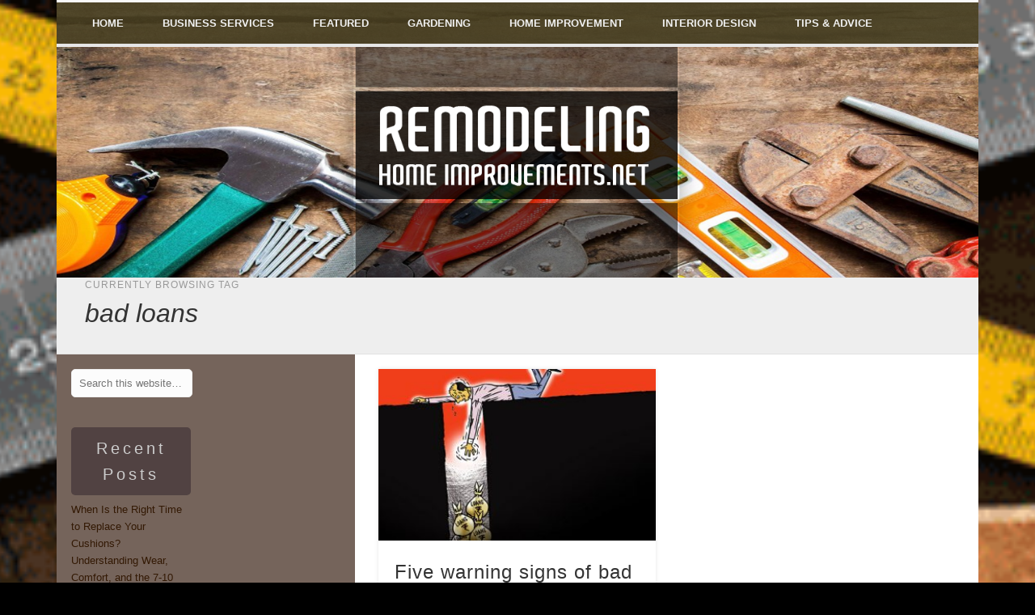

--- FILE ---
content_type: text/html; charset=UTF-8
request_url: http://remodelinghomeimprovements.net/tag/bad-loans/
body_size: 40203
content:
<!DOCTYPE html>
<html lang="en-US">
<head>
<meta charset="UTF-8" />
<meta name="viewport" content="width=device-width, initial-scale=1.0" />
<link rel="profile" href="http://gmpg.org/xfn/11" />
<link rel="pingback" href="http://remodelinghomeimprovements.net/xmlrpc.php" />
<title>bad loans &#8211; Remodeling Home Improvements</title>
<link rel='dns-prefetch' href='//s.w.org' />
<link rel="alternate" type="application/rss+xml" title="Remodeling Home Improvements &raquo; Feed" href="http://remodelinghomeimprovements.net/feed/" />
<link rel="alternate" type="application/rss+xml" title="Remodeling Home Improvements &raquo; Comments Feed" href="http://remodelinghomeimprovements.net/comments/feed/" />
<link rel="alternate" type="application/rss+xml" title="Remodeling Home Improvements &raquo; bad loans Tag Feed" href="http://remodelinghomeimprovements.net/tag/bad-loans/feed/" />
		<script type="text/javascript">
			window._wpemojiSettings = {"baseUrl":"https:\/\/s.w.org\/images\/core\/emoji\/11\/72x72\/","ext":".png","svgUrl":"https:\/\/s.w.org\/images\/core\/emoji\/11\/svg\/","svgExt":".svg","source":{"concatemoji":"http:\/\/remodelinghomeimprovements.net\/wp-includes\/js\/wp-emoji-release.min.js?ver=4.9.26"}};
			!function(e,a,t){var n,r,o,i=a.createElement("canvas"),p=i.getContext&&i.getContext("2d");function s(e,t){var a=String.fromCharCode;p.clearRect(0,0,i.width,i.height),p.fillText(a.apply(this,e),0,0);e=i.toDataURL();return p.clearRect(0,0,i.width,i.height),p.fillText(a.apply(this,t),0,0),e===i.toDataURL()}function c(e){var t=a.createElement("script");t.src=e,t.defer=t.type="text/javascript",a.getElementsByTagName("head")[0].appendChild(t)}for(o=Array("flag","emoji"),t.supports={everything:!0,everythingExceptFlag:!0},r=0;r<o.length;r++)t.supports[o[r]]=function(e){if(!p||!p.fillText)return!1;switch(p.textBaseline="top",p.font="600 32px Arial",e){case"flag":return s([55356,56826,55356,56819],[55356,56826,8203,55356,56819])?!1:!s([55356,57332,56128,56423,56128,56418,56128,56421,56128,56430,56128,56423,56128,56447],[55356,57332,8203,56128,56423,8203,56128,56418,8203,56128,56421,8203,56128,56430,8203,56128,56423,8203,56128,56447]);case"emoji":return!s([55358,56760,9792,65039],[55358,56760,8203,9792,65039])}return!1}(o[r]),t.supports.everything=t.supports.everything&&t.supports[o[r]],"flag"!==o[r]&&(t.supports.everythingExceptFlag=t.supports.everythingExceptFlag&&t.supports[o[r]]);t.supports.everythingExceptFlag=t.supports.everythingExceptFlag&&!t.supports.flag,t.DOMReady=!1,t.readyCallback=function(){t.DOMReady=!0},t.supports.everything||(n=function(){t.readyCallback()},a.addEventListener?(a.addEventListener("DOMContentLoaded",n,!1),e.addEventListener("load",n,!1)):(e.attachEvent("onload",n),a.attachEvent("onreadystatechange",function(){"complete"===a.readyState&&t.readyCallback()})),(n=t.source||{}).concatemoji?c(n.concatemoji):n.wpemoji&&n.twemoji&&(c(n.twemoji),c(n.wpemoji)))}(window,document,window._wpemojiSettings);
		</script>
		<style type="text/css">
img.wp-smiley,
img.emoji {
	display: inline !important;
	border: none !important;
	box-shadow: none !important;
	height: 1em !important;
	width: 1em !important;
	margin: 0 .07em !important;
	vertical-align: -0.1em !important;
	background: none !important;
	padding: 0 !important;
}
</style>
<link rel='stylesheet' id='contact-form-7-css'  href='http://remodelinghomeimprovements.net/wp-content/plugins/contact-form-7/includes/css/styles.css?ver=5.0.3' type='text/css' media='all' />
<link rel='stylesheet' id='responsiveslides-css'  href='http://remodelinghomeimprovements.net/wp-content/plugins/simple-responsive-slider/assets/css/responsiveslides.css?ver=4.9.26' type='text/css' media='all' />
<link rel='stylesheet' id='pinboard-css'  href='http://remodelinghomeimprovements.net/wp-content/themes/pinboard/style.css' type='text/css' media='all' />
<link rel='stylesheet' id='colorbox-css'  href='http://remodelinghomeimprovements.net/wp-content/themes/pinboard/styles/colorbox.css' type='text/css' media='all' />
	<!--[if lt IE 9]>
	<script src="http://remodelinghomeimprovements.net/wp-content/themes/pinboard/scripts/html5.js" type="text/javascript"></script>
	<![endif]-->
<script type='text/javascript' src='http://remodelinghomeimprovements.net/wp-includes/js/jquery/jquery.js?ver=1.12.4'></script>
<script type='text/javascript' src='http://remodelinghomeimprovements.net/wp-includes/js/jquery/jquery-migrate.min.js?ver=1.4.1'></script>
<script type='text/javascript' src='http://remodelinghomeimprovements.net/wp-content/plugins/simple-responsive-slider/assets/js/responsiveslides.min.js?ver=4.9.26'></script>
<script type='text/javascript' src='http://remodelinghomeimprovements.net/wp-content/themes/pinboard/scripts/ios-orientationchange-fix.js'></script>
<script type='text/javascript' src='http://remodelinghomeimprovements.net/wp-content/themes/pinboard/scripts/jquery.flexslider-min.js'></script>
<script type='text/javascript' src='http://remodelinghomeimprovements.net/wp-content/themes/pinboard/scripts/jquery.fitvids.js'></script>
<script type='text/javascript'>
var mejsL10n = {"language":"en","strings":{"mejs.install-flash":"You are using a browser that does not have Flash player enabled or installed. Please turn on your Flash player plugin or download the latest version from https:\/\/get.adobe.com\/flashplayer\/","mejs.fullscreen-off":"Turn off Fullscreen","mejs.fullscreen-on":"Go Fullscreen","mejs.download-video":"Download Video","mejs.fullscreen":"Fullscreen","mejs.time-jump-forward":["Jump forward 1 second","Jump forward %1 seconds"],"mejs.loop":"Toggle Loop","mejs.play":"Play","mejs.pause":"Pause","mejs.close":"Close","mejs.time-slider":"Time Slider","mejs.time-help-text":"Use Left\/Right Arrow keys to advance one second, Up\/Down arrows to advance ten seconds.","mejs.time-skip-back":["Skip back 1 second","Skip back %1 seconds"],"mejs.captions-subtitles":"Captions\/Subtitles","mejs.captions-chapters":"Chapters","mejs.none":"None","mejs.mute-toggle":"Mute Toggle","mejs.volume-help-text":"Use Up\/Down Arrow keys to increase or decrease volume.","mejs.unmute":"Unmute","mejs.mute":"Mute","mejs.volume-slider":"Volume Slider","mejs.video-player":"Video Player","mejs.audio-player":"Audio Player","mejs.ad-skip":"Skip ad","mejs.ad-skip-info":["Skip in 1 second","Skip in %1 seconds"],"mejs.source-chooser":"Source Chooser","mejs.stop":"Stop","mejs.speed-rate":"Speed Rate","mejs.live-broadcast":"Live Broadcast","mejs.afrikaans":"Afrikaans","mejs.albanian":"Albanian","mejs.arabic":"Arabic","mejs.belarusian":"Belarusian","mejs.bulgarian":"Bulgarian","mejs.catalan":"Catalan","mejs.chinese":"Chinese","mejs.chinese-simplified":"Chinese (Simplified)","mejs.chinese-traditional":"Chinese (Traditional)","mejs.croatian":"Croatian","mejs.czech":"Czech","mejs.danish":"Danish","mejs.dutch":"Dutch","mejs.english":"English","mejs.estonian":"Estonian","mejs.filipino":"Filipino","mejs.finnish":"Finnish","mejs.french":"French","mejs.galician":"Galician","mejs.german":"German","mejs.greek":"Greek","mejs.haitian-creole":"Haitian Creole","mejs.hebrew":"Hebrew","mejs.hindi":"Hindi","mejs.hungarian":"Hungarian","mejs.icelandic":"Icelandic","mejs.indonesian":"Indonesian","mejs.irish":"Irish","mejs.italian":"Italian","mejs.japanese":"Japanese","mejs.korean":"Korean","mejs.latvian":"Latvian","mejs.lithuanian":"Lithuanian","mejs.macedonian":"Macedonian","mejs.malay":"Malay","mejs.maltese":"Maltese","mejs.norwegian":"Norwegian","mejs.persian":"Persian","mejs.polish":"Polish","mejs.portuguese":"Portuguese","mejs.romanian":"Romanian","mejs.russian":"Russian","mejs.serbian":"Serbian","mejs.slovak":"Slovak","mejs.slovenian":"Slovenian","mejs.spanish":"Spanish","mejs.swahili":"Swahili","mejs.swedish":"Swedish","mejs.tagalog":"Tagalog","mejs.thai":"Thai","mejs.turkish":"Turkish","mejs.ukrainian":"Ukrainian","mejs.vietnamese":"Vietnamese","mejs.welsh":"Welsh","mejs.yiddish":"Yiddish"}};
</script>
<script type='text/javascript' src='http://remodelinghomeimprovements.net/wp-includes/js/mediaelement/mediaelement-and-player.min.js?ver=4.2.6-78496d1'></script>
<script type='text/javascript' src='http://remodelinghomeimprovements.net/wp-includes/js/mediaelement/mediaelement-migrate.min.js?ver=4.9.26'></script>
<script type='text/javascript'>
/* <![CDATA[ */
var _wpmejsSettings = {"pluginPath":"\/wp-includes\/js\/mediaelement\/","classPrefix":"mejs-","stretching":"responsive"};
/* ]]> */
</script>
<script type='text/javascript' src='http://remodelinghomeimprovements.net/wp-content/themes/pinboard/scripts/jquery.colorbox-min.js'></script>
<link rel='https://api.w.org/' href='http://remodelinghomeimprovements.net/wp-json/' />
<link rel="EditURI" type="application/rsd+xml" title="RSD" href="http://remodelinghomeimprovements.net/xmlrpc.php?rsd" />
<link rel="wlwmanifest" type="application/wlwmanifest+xml" href="http://remodelinghomeimprovements.net/wp-includes/wlwmanifest.xml" /> 
<meta name="generator" content="WordPress 4.9.26" />
	<script type="text/javascript">
	jQuery(document).ready(function($) {
		$(function() {
			$(".rslides").responsiveSlides({
			  auto: true,             // Boolean: Animate automatically, true or false
			  speed: 500,            // Integer: Speed of the transition, in milliseconds
			  timeout: 4000,          // Integer: Time between slide transitions, in milliseconds
			  pager: false,           // Boolean: Show pager, true or false
			  nav: false,             // Boolean: Show navigation, true or false
			  random: false,          // Boolean: Randomize the order of the slides, true or false
			  pause: false,           // Boolean: Pause on hover, true or false
			  pauseControls: false,    // Boolean: Pause when hovering controls, true or false
			  prevText: "Back",   // String: Text for the "previous" button
			  nextText: "Next",       // String: Text for the "next" button
			  maxwidth: "1400",           // Integer: Max-width of the slideshow, in pixels
			  navContainer: "",       // Selector: Where controls should be appended to, default is after the 'ul'
			  manualControls: "",     // Selector: Declare custom pager navigation
			  namespace: "rslides",   // String: Change the default namespace used
			  before: function(){},   // Function: Before callback
			  after: function(){}     // Function: After callback
			});
		});
	 });
	</script>
	<script>
/* <![CDATA[ */
	jQuery(window).load(function() {
			});
	jQuery(document).ready(function($) {
		$('#access .menu > li > a').each(function() {
			var title = $(this).attr('title');
			if(typeof title !== 'undefined' && title !== false) {
				$(this).append('<br /> <span>'+title+'</span>');
				$(this).removeAttr('title');
			}
		});
		function pinboard_move_elements(container) {
			if( container.hasClass('onecol') ) {
				var thumb = $('.entry-thumbnail', container);
				if('undefined' !== typeof thumb)
					$('.entry-container', container).before(thumb);
				var video = $('.entry-attachment', container);
				if('undefined' !== typeof video)
					$('.entry-container', container).before(video);
				var gallery = $('.post-gallery', container);
				if('undefined' !== typeof gallery)
					$('.entry-container', container).before(gallery);
				var meta = $('.entry-meta', container);
				if('undefined' !== typeof meta)
					$('.entry-container', container).after(meta);
			}
		}
		function pinboard_restore_elements(container) {
			if( container.hasClass('onecol') ) {
				var thumb = $('.entry-thumbnail', container);
				if('undefined' !== typeof thumb)
					$('.entry-header', container).after(thumb);
				var video = $('.entry-attachment', container);
				if('undefined' !== typeof video)
					$('.entry-header', container).after(video);
				var gallery = $('.post-gallery', container);
				if('undefined' !== typeof gallery)
					$('.entry-header', container).after(gallery);
				var meta = $('.entry-meta', container);
				if('undefined' !== typeof meta)
					$('.entry-header', container).append(meta);
				else
					$('.entry-header', container).html(meta.html());
			}
		}
		if( ($(window).width() > 960) || ($(document).width() > 960) ) {
			// Viewport is greater than tablet: portrait
		} else {
			$('#content .hentry').each(function() {
				pinboard_move_elements($(this));
			});
		}
		$(window).resize(function() {
			if( ($(window).width() > 960) || ($(document).width() > 960) ) {
									$('.page-template-template-full-width-php #content .hentry, .page-template-template-blog-full-width-php #content .hentry, .page-template-template-blog-four-col-php #content .hentry').each(function() {
						pinboard_restore_elements($(this));
					});
							} else {
				$('#content .hentry').each(function() {
					pinboard_move_elements($(this));
				});
			}
			if( ($(window).width() > 760) || ($(document).width() > 760) ) {
				var maxh = 0;
				$('#access .menu > li > a').each(function() {
					if(parseInt($(this).css('height'))>maxh) {
						maxh = parseInt($(this).css('height'));
					}
				});
				$('#access .menu > li > a').css('height', maxh);
			} else {
				$('#access .menu > li > a').css('height', 'auto');
			}
		});
		if( ($(window).width() > 760) || ($(document).width() > 760) ) {
			var maxh = 0;
			$('#access .menu > li > a').each(function() {
				var title = $(this).attr('title');
				if(typeof title !== 'undefined' && title !== false) {
					$(this).append('<br /> <span>'+title+'</span>');
					$(this).removeAttr('title');
				}
				if(parseInt($(this).css('height'))>maxh) {
					maxh = parseInt($(this).css('height'));
				}
			});
			$('#access .menu > li > a').css('height', maxh);
							$('#access li').mouseenter(function() {
					$(this).children('ul').css('display', 'none').stop(true, true).fadeIn(250).css('display', 'block').children('ul').css('display', 'none');
				});
				$('#access li').mouseleave(function() {
					$(this).children('ul').stop(true, true).fadeOut(250).css('display', 'block');
				});
					} else {
			$('#access li').each(function() {
				if($(this).children('ul').length)
					$(this).append('<span class="drop-down-toggle"><span class="drop-down-arrow"></span></span>');
			});
			$('.drop-down-toggle').click(function() {
				$(this).parent().children('ul').slideToggle(250);
			});
		}
					var $content = $('.entries');
			$content.imagesLoaded(function() {
				$content.masonry({
					itemSelector : '.hentry, #infscr-loading',
					columnWidth : container.querySelector('.twocol'),
				});
			});
														$('.entry-attachment audio, .entry-attachment video').mediaelementplayer({
			videoWidth: '100%',
			videoHeight: '100%',
			audioWidth: '100%',
			alwaysShowControls: true,
			features: ['playpause','progress','tracks','volume'],
			videoVolume: 'horizontal'
		});
		$(".entry-attachment, .entry-content").fitVids({ customSelector: "iframe[src*='wordpress.tv'], iframe[src*='www.dailymotion.com'], iframe[src*='blip.tv'], iframe[src*='www.viddler.com']"});
	});
	jQuery(window).load(function() {
					jQuery('.entry-content a[href$=".jpg"],.entry-content a[href$=".jpeg"],.entry-content a[href$=".png"],.entry-content a[href$=".gif"],a.colorbox').colorbox({
				maxWidth: '100%',
				maxHeight: '100%',
			});
			});
/* ]]> */
</script>
<style type="text/css">
			#header input#s {
			width:168px;
			box-shadow:inset 1px 1px 5px 1px rgba(0, 0, 0, .1);
			text-indent: 0;
		}
							#wrapper {
			background: #ffffff;
		}
				#header {
			border-color: #ffffff;
		}
		#access {
			background: #ffffff;
		}
		@media screen and (max-width: 760px) {
			#access {
				background: none;
			}
		}
										body,
		#slider .entry-title,
		.page-title,
		#sidebar-wide .widget-title,
		#sidebar-boxes .widget-title,
		#sidebar-footer-wide .widget-title {
			font-family:"Helvetica Neue", "Nimbus Sans L", sans-serif;
		}
		h1, h2, h3, h4, h5, h6,
		#site-title,
		#site-description,
		.entry-title,
		#comments-title,
		#reply-title,
		.widget-title {
			font-family:"Helvetica Neue", "Nimbus Sans L", sans-serif;
		}
		.entry-content {
			font-family:"Helvetica Neue", "Nimbus Sans L", sans-serif;
		}
						h2,
		.entry-title {
			font-size:27.00px;
			line-height:1.62em;
		}
														a {
			color:#331904;
		}
				a:hover {
			color:#ffffff;
		}
								.widget-area a {
			color:#331904;
		}
							#copyright a {
			color:#331904;
		}
		#wrapper {
    position: relative;
    max-width: 1140px;
    margin: 0 auto;
    box-shadow: 0 0 18px rgba(0, 0, 0, .0);
    overflow: hidden;
}
#access {    
background-image: url("http://remodelinghomeimprovements.net/wp-content/uploads/2018/07/menubg.png");
}
#container {
    margin: 0%;
}
#sidebar {
    background-color: #75645b;
}
.widget-area li {
    padding: 7px 0;
    margin: 0;
    border-bottom: #6F5757 1px solid;
    rborder-bottom: rgba(0, 0, 0, .036) 1px solid;
    line-height: 1.62em;
}
.threecol {
    width: 32.4%;
}
.rslides_container {
    margin-bottom: 0px;
    position: relative;
    float: left;
    width: 100%;
}
.widget-title {

    margin: 0;
    font-family: "Oswald", sans-serif;
    font-size: 20px;
    font-weight: 300;
    letter-spacing: 4px;
    background-color: #514242;
    padding: 10px;
    border-radius: 5px;
    text-align: center;

}
input[type="text"], input[type="password"], textarea {
    padding: 1.5%;
    box-shadow: inset 0px 0px 0px rgba(0, 0, 0, .00);
    background: #FCFCFC;
    border: #EEE 1px solid;
    color: #999;
    font-family: "Droid Sans", sans-serif;
    font-size: 13px;
    border-radius: 5px;
}
.wpcf7-form-control-wrap your-email{
    padding: 1.5%;
    box-shadow: inset 0px 0px 0px rgba(0, 0, 0, .00);
    background: #FCFCFC;
    border: #EEE 1px solid;
    color: #999;
    font-family: "Droid Sans", sans-serif;
    font-size: 13px;
    border-radius: 5px;
}</style>
<style type="text/css">
	#site-title a,
	#site-description {
		color:#333;
	}
</style>
<style type="text/css" id="custom-background-css">
body.custom-background { background-color: #000000; background-image: url("http://remodelinghomeimprovements.net/wp-content/uploads/2018/07/HOMIMPROV-bg.png"); background-position: center top; background-size: cover; background-repeat: no-repeat; background-attachment: scroll; }
</style>
</head>

<body class="archive tag tag-bad-loans tag-25 custom-background page-template-template-sidebar-content-php">
	<div id="wrapper">
		<header id="header">
			<nav id="access">
				<a class="nav-show" href="#access">Show Navigation</a>
				<a class="nav-hide" href="#nogo">Hide Navigation</a>
				<div class="menu-menu-1-container"><ul id="menu-menu-1" class="menu"><li id="menu-item-9" class="menu-item menu-item-type-custom menu-item-object-custom menu-item-home menu-item-has-children menu-item-9"><a href="http://remodelinghomeimprovements.net/">Home</a>
<ul class="sub-menu">
	<li id="menu-item-10" class="menu-item menu-item-type-post_type menu-item-object-page menu-item-10"><a href="http://remodelinghomeimprovements.net/contact-us/">Contact Us</a></li>
</ul>
</li>
<li id="menu-item-11" class="menu-item menu-item-type-taxonomy menu-item-object-category menu-item-11"><a href="http://remodelinghomeimprovements.net/category/business-services/">Business Services</a></li>
<li id="menu-item-12" class="menu-item menu-item-type-taxonomy menu-item-object-category menu-item-12"><a href="http://remodelinghomeimprovements.net/category/featured/">Featured</a></li>
<li id="menu-item-13" class="menu-item menu-item-type-taxonomy menu-item-object-category menu-item-13"><a href="http://remodelinghomeimprovements.net/category/gardening/">Gardening</a></li>
<li id="menu-item-14" class="menu-item menu-item-type-taxonomy menu-item-object-category menu-item-14"><a href="http://remodelinghomeimprovements.net/category/home-improvement/">Home Improvement</a></li>
<li id="menu-item-15" class="menu-item menu-item-type-taxonomy menu-item-object-category menu-item-15"><a href="http://remodelinghomeimprovements.net/category/interior-design/">Interior Design</a></li>
<li id="menu-item-16" class="menu-item menu-item-type-taxonomy menu-item-object-category menu-item-16"><a href="http://remodelinghomeimprovements.net/category/tips-advice/">Tips &#038; Advice</a></li>
</ul></div>				<div class="clear"></div>
			</nav><!-- #access -->
		</header><!-- #header -->
<div align="center"><div class="rslides_container"><ul class="rslides"><li><a href="http://remodelinghomeimprovements.net" title="" ><img src="http://remodelinghomeimprovements.net/wp-content/uploads/2018/07/HOMIMPROV-header.png" alt="HOMIMPROV-header" /></a></li></ul></div></div>					<hgroup id="current-location">
			<h6 class="prefix-text">Currently browsing tag</h6>
			<h1 class="page-title">
				bad loans			</h1>
							<div class="category-description">
									</div>
					</hgroup>
				<div id="container">
		<section id="content" class="column twothirdcol">
										<div class="entries">
											<article class="post-72 post type-post status-publish format-standard has-post-thumbnail hentry category-business-services tag-bad-loans tag-business column twocol has-thumbnail" id="post-72">
	<div class="entry">
							<figure class="entry-thumbnail">
			<a href="http://remodelinghomeimprovements.net/five-warning-signs-of-bad-loan/" rel="bookmark" title="Five warning signs of bad loan">
				<img width="332" height="205" src="http://remodelinghomeimprovements.net/wp-content/uploads/2018/11/loans-332x205.jpg" class="attachment-teaser-thumb size-teaser-thumb wp-post-image" alt="" srcset="http://remodelinghomeimprovements.net/wp-content/uploads/2018/11/loans-332x205.jpg 332w, http://remodelinghomeimprovements.net/wp-content/uploads/2018/11/loans-268x164.jpg 268w" sizes="(max-width: 332px) 100vw, 332px" />			</a>
		</figure>
					<div class="entry-container">
			<header class="entry-header">
				<h2 class="entry-title"><a href="http://remodelinghomeimprovements.net/five-warning-signs-of-bad-loan/" rel="bookmark" title="Five warning signs of bad loan">Five warning signs of bad loan</a></h2>
							</header><!-- .entry-header -->
										<div class="entry-summary">
					<p>Article by NYCZ Getting a loan is serious business. You should take it as seriously as if you were dealing with the &#8230;</p>
				</div><!-- .entry-summary -->
						<div class="clear"></div>
		</div><!-- .entry-container -->
								</div><!-- .entry -->
</article><!-- .post -->									</div><!-- .entries -->
									</section><!-- #content -->
					<div id="sidebar" class="column threecol">
			<div class="column twocol">
		<div id="sidebar-left" class="widget-area" role="complementary">
			<div class="column onecol"><aside id="search-2" class="widget widget_search"><form role="search" method="get" id="searchform" action="http://remodelinghomeimprovements.net/" >
	<input type="text" value="" placeholder="Search this website&#8230;" name="s" id="s" />
	<input type="submit" id="searchsubmit" value="Search" />
</form></aside><!-- .widget --></div>		<div class="column onecol"><aside id="recent-posts-2" class="widget widget_recent_entries">		<h3 class="widget-title">Recent Posts</h3>		<ul>
											<li>
					<a href="http://remodelinghomeimprovements.net/when-is-the-right-time-to-replace-your-cushions-understanding-wear-comfort-and-the-7-10-year-rule/">When Is the Right Time to Replace Your Cushions? Understanding Wear, Comfort, and the 7-10 Year Rule</a>
									</li>
											<li>
					<a href="http://remodelinghomeimprovements.net/when-is-it-time-to-replace-your-cushions-expert-advice-from-the-foam-factory/">When Is It Time to Replace Your Cushions? Expert Advice from The Foam Factory</a>
									</li>
											<li>
					<a href="http://remodelinghomeimprovements.net/top-5-spring-cleaning-tips-on-how-to-refresh-your-house-including-when-to-replace-cushions-and-mattresses/">Top 5 Spring Cleaning Tips on How to Refresh Your House—Including When to Replace Cushions and Mattresses</a>
									</li>
											<li>
					<a href="http://remodelinghomeimprovements.net/creating-the-ultimate-outdoor-living-room-with-custom-foam-comfort/">Creating the Ultimate Outdoor Living Room with Custom Foam Comfort</a>
									</li>
											<li>
					<a href="http://remodelinghomeimprovements.net/4-smart-home-improvements-for-better-sleep-and-comfort/">4 Smart Home Improvements for Better Sleep and Comfort</a>
									</li>
					</ul>
		</aside><!-- .widget --></div><div class="column onecol"><aside id="archives-2" class="widget widget_archive"><h3 class="widget-title">Archives</h3>		<label class="screen-reader-text" for="archives-dropdown-2">Archives</label>
		<select id="archives-dropdown-2" name="archive-dropdown" onchange='document.location.href=this.options[this.selectedIndex].value;'>
			
			<option value="">Select Month</option>
				<option value='http://remodelinghomeimprovements.net/2025/12/'> December 2025 </option>
	<option value='http://remodelinghomeimprovements.net/2025/10/'> October 2025 </option>
	<option value='http://remodelinghomeimprovements.net/2025/08/'> August 2025 </option>
	<option value='http://remodelinghomeimprovements.net/2025/04/'> April 2025 </option>
	<option value='http://remodelinghomeimprovements.net/2025/01/'> January 2025 </option>
	<option value='http://remodelinghomeimprovements.net/2024/11/'> November 2024 </option>
	<option value='http://remodelinghomeimprovements.net/2024/09/'> September 2024 </option>
	<option value='http://remodelinghomeimprovements.net/2024/06/'> June 2024 </option>
	<option value='http://remodelinghomeimprovements.net/2024/03/'> March 2024 </option>
	<option value='http://remodelinghomeimprovements.net/2023/02/'> February 2023 </option>
	<option value='http://remodelinghomeimprovements.net/2022/10/'> October 2022 </option>
	<option value='http://remodelinghomeimprovements.net/2022/05/'> May 2022 </option>
	<option value='http://remodelinghomeimprovements.net/2020/12/'> December 2020 </option>
	<option value='http://remodelinghomeimprovements.net/2020/02/'> February 2020 </option>
	<option value='http://remodelinghomeimprovements.net/2019/12/'> December 2019 </option>
	<option value='http://remodelinghomeimprovements.net/2019/10/'> October 2019 </option>
	<option value='http://remodelinghomeimprovements.net/2019/09/'> September 2019 </option>
	<option value='http://remodelinghomeimprovements.net/2019/06/'> June 2019 </option>
	<option value='http://remodelinghomeimprovements.net/2019/04/'> April 2019 </option>
	<option value='http://remodelinghomeimprovements.net/2019/01/'> January 2019 </option>
	<option value='http://remodelinghomeimprovements.net/2018/11/'> November 2018 </option>
	<option value='http://remodelinghomeimprovements.net/2018/10/'> October 2018 </option>
	<option value='http://remodelinghomeimprovements.net/2018/09/'> September 2018 </option>
	<option value='http://remodelinghomeimprovements.net/2018/08/'> August 2018 </option>
	<option value='http://remodelinghomeimprovements.net/2018/07/'> July 2018 </option>
	<option value='http://remodelinghomeimprovements.net/2018/06/'> June 2018 </option>
	<option value='http://remodelinghomeimprovements.net/2018/04/'> April 2018 </option>
	<option value='http://remodelinghomeimprovements.net/2018/03/'> March 2018 </option>
	<option value='http://remodelinghomeimprovements.net/2018/02/'> February 2018 </option>
	<option value='http://remodelinghomeimprovements.net/2018/01/'> January 2018 </option>
	<option value='http://remodelinghomeimprovements.net/2017/12/'> December 2017 </option>
	<option value='http://remodelinghomeimprovements.net/2017/11/'> November 2017 </option>
	<option value='http://remodelinghomeimprovements.net/2017/10/'> October 2017 </option>
	<option value='http://remodelinghomeimprovements.net/2017/01/'> January 2017 </option>
	<option value='http://remodelinghomeimprovements.net/2013/10/'> October 2013 </option>

		</select>
		</aside><!-- .widget --></div><div class="column onecol"><aside id="categories-2" class="widget widget_categories"><h3 class="widget-title">Categories</h3>		<ul>
	<li class="cat-item cat-item-6"><a href="http://remodelinghomeimprovements.net/category/business-services/" >Business Services</a>
</li>
	<li class="cat-item cat-item-1"><a href="http://remodelinghomeimprovements.net/category/featured/" >Featured</a>
</li>
	<li class="cat-item cat-item-3"><a href="http://remodelinghomeimprovements.net/category/gardening/" >Gardening</a>
</li>
	<li class="cat-item cat-item-27"><a href="http://remodelinghomeimprovements.net/category/hardware/" >Hardware</a>
</li>
	<li class="cat-item cat-item-4"><a href="http://remodelinghomeimprovements.net/category/home-improvement/" >Home Improvement</a>
</li>
	<li class="cat-item cat-item-28"><a href="http://remodelinghomeimprovements.net/category/industrial-and-manufacturing/" >Industrial and Manufacturing</a>
</li>
	<li class="cat-item cat-item-2"><a href="http://remodelinghomeimprovements.net/category/interior-design/" >Interior Design</a>
</li>
	<li class="cat-item cat-item-49"><a href="http://remodelinghomeimprovements.net/category/real-estate/" >Real Estate</a>
</li>
	<li class="cat-item cat-item-5"><a href="http://remodelinghomeimprovements.net/category/tips-advice/" >Tips &amp; Advice</a>
</li>
		</ul>
</aside><!-- .widget --></div><div class="column onecol"><aside id="tag_cloud-2" class="widget widget_tag_cloud"><h3 class="widget-title">Tags</h3><div class="tagcloud"><a href="http://remodelinghomeimprovements.net/tag/air-filters/" class="tag-cloud-link tag-link-19 tag-link-position-1" style="font-size: 8pt;" aria-label="air filters (1 item)">air filters</a>
<a href="http://remodelinghomeimprovements.net/tag/backyard/" class="tag-cloud-link tag-link-32 tag-link-position-2" style="font-size: 8pt;" aria-label="backyard (1 item)">backyard</a>
<a href="http://remodelinghomeimprovements.net/tag/bad-loans/" class="tag-cloud-link tag-link-25 tag-link-position-3" style="font-size: 8pt;" aria-label="bad loans (1 item)">bad loans</a>
<a href="http://remodelinghomeimprovements.net/tag/bedrooms/" class="tag-cloud-link tag-link-37 tag-link-position-4" style="font-size: 8pt;" aria-label="bedrooms (1 item)">bedrooms</a>
<a href="http://remodelinghomeimprovements.net/tag/business/" class="tag-cloud-link tag-link-26 tag-link-position-5" style="font-size: 8pt;" aria-label="business (1 item)">business</a>
<a href="http://remodelinghomeimprovements.net/tag/cushions/" class="tag-cloud-link tag-link-42 tag-link-position-6" style="font-size: 21.481481481481pt;" aria-label="cushions (11 items)">cushions</a>
<a href="http://remodelinghomeimprovements.net/tag/decorative-films/" class="tag-cloud-link tag-link-24 tag-link-position-7" style="font-size: 8pt;" aria-label="decorative films (1 item)">decorative films</a>
<a href="http://remodelinghomeimprovements.net/tag/foam/" class="tag-cloud-link tag-link-44 tag-link-position-8" style="font-size: 19.234567901235pt;" aria-label="foam (8 items)">foam</a>
<a href="http://remodelinghomeimprovements.net/tag/foam-replacement/" class="tag-cloud-link tag-link-40 tag-link-position-9" style="font-size: 21.481481481481pt;" aria-label="foam replacement (11 items)">foam replacement</a>
<a href="http://remodelinghomeimprovements.net/tag/furnace-filter/" class="tag-cloud-link tag-link-12 tag-link-position-10" style="font-size: 8pt;" aria-label="furnace filter (1 item)">furnace filter</a>
<a href="http://remodelinghomeimprovements.net/tag/furniture/" class="tag-cloud-link tag-link-41 tag-link-position-11" style="font-size: 22pt;" aria-label="furniture (12 items)">furniture</a>
<a href="http://remodelinghomeimprovements.net/tag/gardening/" class="tag-cloud-link tag-link-18 tag-link-position-12" style="font-size: 8pt;" aria-label="gardening (1 item)">gardening</a>
<a href="http://remodelinghomeimprovements.net/tag/grass/" class="tag-cloud-link tag-link-17 tag-link-position-13" style="font-size: 8pt;" aria-label="grass (1 item)">grass</a>
<a href="http://remodelinghomeimprovements.net/tag/hardwood-flooring/" class="tag-cloud-link tag-link-29 tag-link-position-14" style="font-size: 8pt;" aria-label="hardwood flooring (1 item)">hardwood flooring</a>
<a href="http://remodelinghomeimprovements.net/tag/home/" class="tag-cloud-link tag-link-13 tag-link-position-15" style="font-size: 8pt;" aria-label="home (1 item)">home</a>
<a href="http://remodelinghomeimprovements.net/tag/home-improvement/" class="tag-cloud-link tag-link-10 tag-link-position-16" style="font-size: 18.37037037037pt;" aria-label="home improvement (7 items)">home improvement</a>
<a href="http://remodelinghomeimprovements.net/tag/home-improvment/" class="tag-cloud-link tag-link-8 tag-link-position-17" style="font-size: 8pt;" aria-label="home improvment (1 item)">home improvment</a>
<a href="http://remodelinghomeimprovements.net/tag/home-insurance/" class="tag-cloud-link tag-link-15 tag-link-position-18" style="font-size: 8pt;" aria-label="home insurance (1 item)">home insurance</a>
<a href="http://remodelinghomeimprovements.net/tag/home-staging/" class="tag-cloud-link tag-link-16 tag-link-position-19" style="font-size: 8pt;" aria-label="home staging (1 item)">home staging</a>
<a href="http://remodelinghomeimprovements.net/tag/investment/" class="tag-cloud-link tag-link-51 tag-link-position-20" style="font-size: 8pt;" aria-label="Investment (1 item)">Investment</a>
<a href="http://remodelinghomeimprovements.net/tag/mailboxes/" class="tag-cloud-link tag-link-34 tag-link-position-21" style="font-size: 8pt;" aria-label="mailboxes (1 item)">mailboxes</a>
<a href="http://remodelinghomeimprovements.net/tag/marketing/" class="tag-cloud-link tag-link-52 tag-link-position-22" style="font-size: 8pt;" aria-label="Marketing (1 item)">Marketing</a>
<a href="http://remodelinghomeimprovements.net/tag/mattress/" class="tag-cloud-link tag-link-46 tag-link-position-23" style="font-size: 21.481481481481pt;" aria-label="mattress (11 items)">mattress</a>
<a href="http://remodelinghomeimprovements.net/tag/outdoor-cushions/" class="tag-cloud-link tag-link-45 tag-link-position-24" style="font-size: 21.481481481481pt;" aria-label="outdoor cushions (11 items)">outdoor cushions</a>
<a href="http://remodelinghomeimprovements.net/tag/patio-furniture/" class="tag-cloud-link tag-link-30 tag-link-position-25" style="font-size: 8pt;" aria-label="patio furniture (1 item)">patio furniture</a>
<a href="http://remodelinghomeimprovements.net/tag/pool/" class="tag-cloud-link tag-link-22 tag-link-position-26" style="font-size: 8pt;" aria-label="pool (1 item)">pool</a>
<a href="http://remodelinghomeimprovements.net/tag/pool-side-attraction/" class="tag-cloud-link tag-link-23 tag-link-position-27" style="font-size: 8pt;" aria-label="pool side attraction (1 item)">pool side attraction</a>
<a href="http://remodelinghomeimprovements.net/tag/portable-air-conditioners/" class="tag-cloud-link tag-link-33 tag-link-position-28" style="font-size: 8pt;" aria-label="portable air conditioners (1 item)">portable air conditioners</a>
<a href="http://remodelinghomeimprovements.net/tag/rattan/" class="tag-cloud-link tag-link-48 tag-link-position-29" style="font-size: 8pt;" aria-label="rattan (1 item)">rattan</a>
<a href="http://remodelinghomeimprovements.net/tag/rattan-furniture/" class="tag-cloud-link tag-link-35 tag-link-position-30" style="font-size: 8pt;" aria-label="rattan furniture (1 item)">rattan furniture</a>
<a href="http://remodelinghomeimprovements.net/tag/real-estate/" class="tag-cloud-link tag-link-50 tag-link-position-31" style="font-size: 8pt;" aria-label="Real Estate (1 item)">Real Estate</a>
<a href="http://remodelinghomeimprovements.net/tag/remodeling/" class="tag-cloud-link tag-link-31 tag-link-position-32" style="font-size: 8pt;" aria-label="remodeling (1 item)">remodeling</a>
<a href="http://remodelinghomeimprovements.net/tag/replacement/" class="tag-cloud-link tag-link-43 tag-link-position-33" style="font-size: 19.234567901235pt;" aria-label="replacement (8 items)">replacement</a>
<a href="http://remodelinghomeimprovements.net/tag/seagreass-furniture/" class="tag-cloud-link tag-link-39 tag-link-position-34" style="font-size: 8pt;" aria-label="seagreass furniture (1 item)">seagreass furniture</a>
<a href="http://remodelinghomeimprovements.net/tag/security/" class="tag-cloud-link tag-link-9 tag-link-position-35" style="font-size: 8pt;" aria-label="security (1 item)">security</a>
<a href="http://remodelinghomeimprovements.net/tag/small-bedrooms/" class="tag-cloud-link tag-link-36 tag-link-position-36" style="font-size: 8pt;" aria-label="small bedrooms (1 item)">small bedrooms</a>
<a href="http://remodelinghomeimprovements.net/tag/solar-panels/" class="tag-cloud-link tag-link-14 tag-link-position-37" style="font-size: 8pt;" aria-label="solar panels (1 item)">solar panels</a>
<a href="http://remodelinghomeimprovements.net/tag/tankless-water-heater/" class="tag-cloud-link tag-link-20 tag-link-position-38" style="font-size: 8pt;" aria-label="tankless water heater (1 item)">tankless water heater</a>
<a href="http://remodelinghomeimprovements.net/tag/tips-and-advice/" class="tag-cloud-link tag-link-11 tag-link-position-39" style="font-size: 14.913580246914pt;" aria-label="tips and advice (4 items)">tips and advice</a>
<a href="http://remodelinghomeimprovements.net/tag/tips-and-advide/" class="tag-cloud-link tag-link-21 tag-link-position-40" style="font-size: 8pt;" aria-label="tips and advide (1 item)">tips and advide</a>
<a href="http://remodelinghomeimprovements.net/tag/wicker/" class="tag-cloud-link tag-link-47 tag-link-position-41" style="font-size: 8pt;" aria-label="wicker (1 item)">wicker</a>
<a href="http://remodelinghomeimprovements.net/tag/wicker-furniture/" class="tag-cloud-link tag-link-38 tag-link-position-42" style="font-size: 8pt;" aria-label="wicker furniture (1 item)">wicker furniture</a></div>
</aside><!-- .widget --></div>		</div><!-- #sidebar-left -->
	</div><!-- .twocol -->
		</div><!-- #sidebar -->				<div class="clear"></div>
	</div><!-- #container -->
				<div id="footer">
						<div id="copyright">
				<p class="copyright twocol">© 2026 Remodeling Home Improvements</p>
								<div class="clear"></div>
			</div><!-- #copyright -->
		</div><!-- #footer -->
	</div><!-- #wrapper -->
<script type='text/javascript'>
/* <![CDATA[ */
var wpcf7 = {"apiSettings":{"root":"http:\/\/remodelinghomeimprovements.net\/wp-json\/contact-form-7\/v1","namespace":"contact-form-7\/v1"},"recaptcha":{"messages":{"empty":"Please verify that you are not a robot."}}};
/* ]]> */
</script>
<script type='text/javascript' src='http://remodelinghomeimprovements.net/wp-content/plugins/contact-form-7/includes/js/scripts.js?ver=5.0.3'></script>
<script type='text/javascript' src='http://remodelinghomeimprovements.net/wp-includes/js/mediaelement/wp-mediaelement.min.js?ver=4.9.26'></script>
<script type='text/javascript' src='http://remodelinghomeimprovements.net/wp-includes/js/imagesloaded.min.js?ver=3.2.0'></script>
<script type='text/javascript' src='http://remodelinghomeimprovements.net/wp-includes/js/masonry.min.js?ver=3.3.2'></script>
<script type='text/javascript' src='http://remodelinghomeimprovements.net/wp-includes/js/wp-embed.min.js?ver=4.9.26'></script>
</body>
</html>